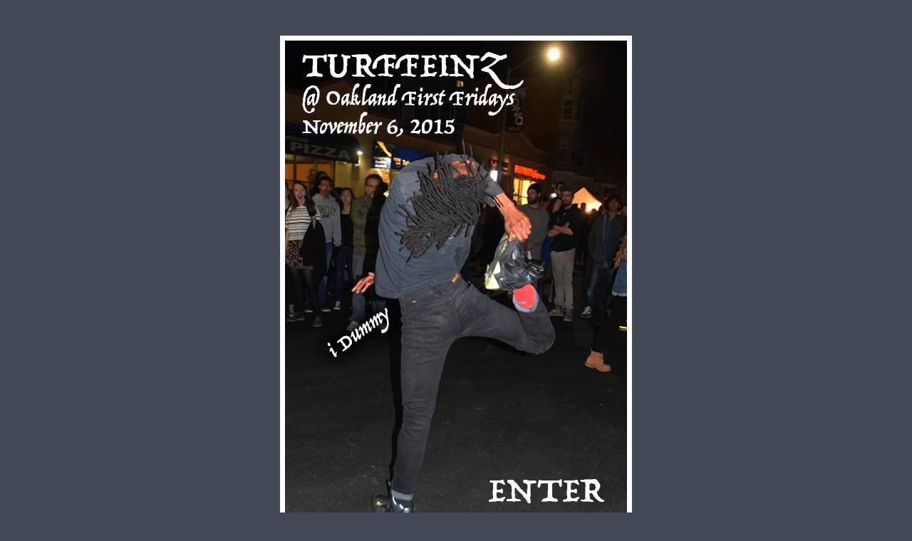

--- FILE ---
content_type: text/html
request_url: https://www.photos-biron.com/cityscapes/151106Turffeinz/index0.html
body_size: 417
content:
<!DOCTYPE html PUBLIC "-//W3C//DTD XHTML 1.0 Transitional//EN" "http://www.w3.org/TR/xhtml1/DTD/xhtml1-transitional.dtd">
<html xmlns="http://www.w3.org/1999/xhtml">
<head>
<meta http-equiv="Content-Type" content="text/html; charset=UTF-8" />
<title>TURFFEINZ @ Oakland First Fridays - November 6, 2015</title>
<style type="text/css">
body {
	background-color: #434855;
}
</style>
</head>

<body>
<div align="center">
  <p>&nbsp;</p>
  <p><a href="index.html" target="_parent"><img src="logo.jpg" width="494" height="734" /></a></p>
</div>
</body>
</html>
